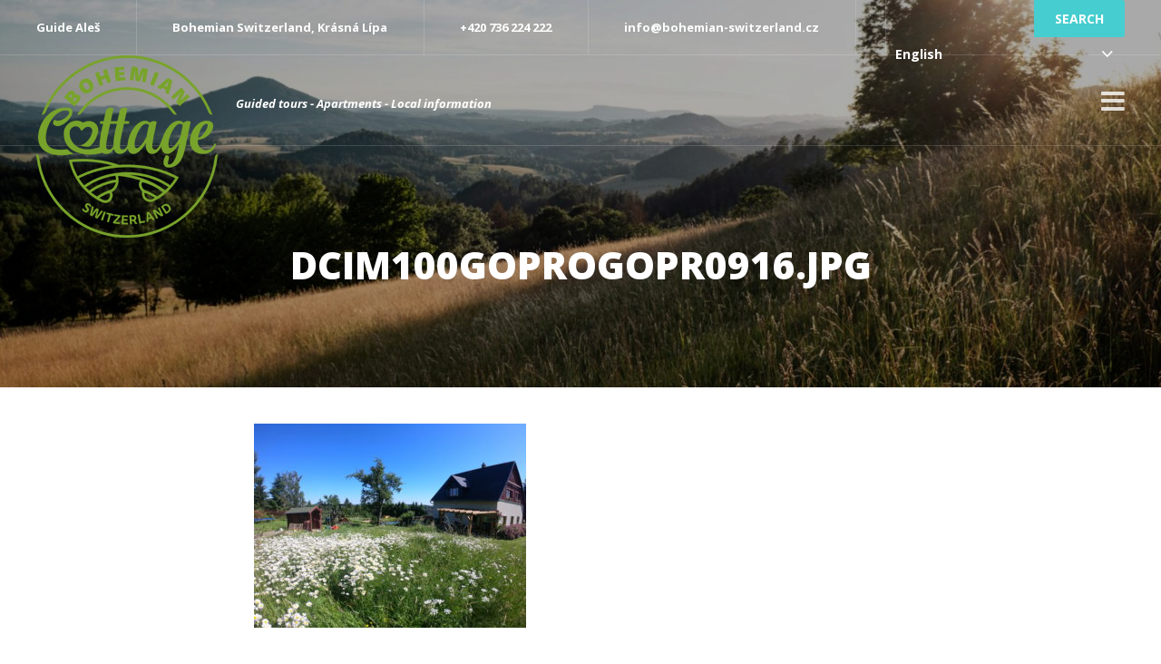

--- FILE ---
content_type: text/html; charset=UTF-8
request_url: https://bohemian-switzerland.cz/apartment-kamenna-horka/dcim100goprogopr0916-jpg/
body_size: 20401
content:
<!DOCTYPE html>
<html lang="en-US">
<head>
	<meta charset="UTF-8">
	<meta name="viewport" content="width=device-width, initial-scale=1, maximum-scale=20, user-scalable=1">
	<link rel="pingback" href="https://bohemian-switzerland.cz/xmlrpc.php">
  <link rel="stylesheet" href="https://maxcdn.bootstrapcdn.com/bootstrap/4.0.0/css/bootstrap.min.css" integrity="sha384-Gn5384xqQ1aoWXA+058RXPxPg6fy4IWvTNh0E263XmFcJlSAwiGgFAW/dAiS6JXm" crossorigin="anonymous">
<script src="https://maxcdn.bootstrapcdn.com/bootstrap/4.0.0/js/bootstrap.min.js" integrity="sha384-JZR6Spejh4U02d8jOt6vLEHfe/JQGiRRSQQxSfFWpi1MquVdAyjUar5+76PVCmYl" crossorigin="anonymous"></script>
	<meta name='robots' content='index, follow, max-image-preview:large, max-snippet:-1, max-video-preview:-1' />

	<!-- This site is optimized with the Yoast SEO plugin v21.1 - https://yoast.com/wordpress/plugins/seo/ -->
	<title>DCIM100GOPROGOPR0916.JPG - Bohemian Switzerland - guide, tour, accommodation</title>
	<link rel="canonical" href="https://bohemian-switzerland.cz/apartment-kamenna-horka/dcim100goprogopr0916-jpg/" />
	<meta property="og:locale" content="en_US" />
	<meta property="og:type" content="article" />
	<meta property="og:title" content="DCIM100GOPROGOPR0916.JPG - Bohemian Switzerland - guide, tour, accommodation" />
	<meta property="og:description" content="Garden" />
	<meta property="og:url" content="https://bohemian-switzerland.cz/apartment-kamenna-horka/dcim100goprogopr0916-jpg/" />
	<meta property="og:site_name" content="Bohemian Switzerland - guide, tour, accommodation" />
	<meta property="article:modified_time" content="2023-01-16T15:59:38+00:00" />
	<meta property="og:image" content="https://bohemian-switzerland.cz/apartment-kamenna-horka/dcim100goprogopr0916-jpg" />
	<meta property="og:image:width" content="2560" />
	<meta property="og:image:height" content="1920" />
	<meta property="og:image:type" content="image/jpeg" />
	<meta name="twitter:card" content="summary_large_image" />
	<script type="application/ld+json" class="yoast-schema-graph">{"@context":"https://schema.org","@graph":[{"@type":"WebPage","@id":"https://bohemian-switzerland.cz/apartment-kamenna-horka/dcim100goprogopr0916-jpg/","url":"https://bohemian-switzerland.cz/apartment-kamenna-horka/dcim100goprogopr0916-jpg/","name":"DCIM100GOPROGOPR0916.JPG - Bohemian Switzerland - guide, tour, accommodation","isPartOf":{"@id":"https://bohemian-switzerland.cz/#website"},"primaryImageOfPage":{"@id":"https://bohemian-switzerland.cz/apartment-kamenna-horka/dcim100goprogopr0916-jpg/#primaryimage"},"image":{"@id":"https://bohemian-switzerland.cz/apartment-kamenna-horka/dcim100goprogopr0916-jpg/#primaryimage"},"thumbnailUrl":"https://bohemian-switzerland.cz/wp-content/uploads/2023/01/GOPR0916-scaled.jpg","datePublished":"2023-01-16T15:58:46+00:00","dateModified":"2023-01-16T15:59:38+00:00","breadcrumb":{"@id":"https://bohemian-switzerland.cz/apartment-kamenna-horka/dcim100goprogopr0916-jpg/#breadcrumb"},"inLanguage":"en-US","potentialAction":[{"@type":"ReadAction","target":["https://bohemian-switzerland.cz/apartment-kamenna-horka/dcim100goprogopr0916-jpg/"]}]},{"@type":"ImageObject","inLanguage":"en-US","@id":"https://bohemian-switzerland.cz/apartment-kamenna-horka/dcim100goprogopr0916-jpg/#primaryimage","url":"https://bohemian-switzerland.cz/wp-content/uploads/2023/01/GOPR0916-scaled.jpg","contentUrl":"https://bohemian-switzerland.cz/wp-content/uploads/2023/01/GOPR0916-scaled.jpg","width":2560,"height":1920,"caption":"Garden"},{"@type":"BreadcrumbList","@id":"https://bohemian-switzerland.cz/apartment-kamenna-horka/dcim100goprogopr0916-jpg/#breadcrumb","itemListElement":[{"@type":"ListItem","position":1,"name":"Domů","item":"https://bohemian-switzerland.cz/"},{"@type":"ListItem","position":2,"name":"Apartment Kamenna Horka","item":"https://bohemian-switzerland.cz/apartment-kamenna-horka/"},{"@type":"ListItem","position":3,"name":"DCIM100GOPROGOPR0916.JPG"}]},{"@type":"WebSite","@id":"https://bohemian-switzerland.cz/#website","url":"https://bohemian-switzerland.cz/","name":"Bohemian Switzerland - guide, tour, accommodation","description":"Guided tours - Apartments - Local information","potentialAction":[{"@type":"SearchAction","target":{"@type":"EntryPoint","urlTemplate":"https://bohemian-switzerland.cz/?s={search_term_string}"},"query-input":"required name=search_term_string"}],"inLanguage":"en-US"}]}</script>
	<!-- / Yoast SEO plugin. -->


<link rel='dns-prefetch' href='//ajax.googleapis.com' />
<link rel='dns-prefetch' href='//fonts.googleapis.com' />
<link rel="alternate" type="application/rss+xml" title="Bohemian Switzerland - guide, tour, accommodation &raquo; Feed" href="https://bohemian-switzerland.cz/feed/" />
		<!-- This site uses the Google Analytics by MonsterInsights plugin v9.11.1 - Using Analytics tracking - https://www.monsterinsights.com/ -->
							<script src="//www.googletagmanager.com/gtag/js?id=G-5WSVVR5TS5"  data-cfasync="false" data-wpfc-render="false" type="text/javascript" async></script>
			<script data-cfasync="false" data-wpfc-render="false" type="text/javascript">
				var mi_version = '9.11.1';
				var mi_track_user = true;
				var mi_no_track_reason = '';
								var MonsterInsightsDefaultLocations = {"page_location":"https:\/\/bohemian-switzerland.cz\/apartment-kamenna-horka\/dcim100goprogopr0916-jpg\/"};
								if ( typeof MonsterInsightsPrivacyGuardFilter === 'function' ) {
					var MonsterInsightsLocations = (typeof MonsterInsightsExcludeQuery === 'object') ? MonsterInsightsPrivacyGuardFilter( MonsterInsightsExcludeQuery ) : MonsterInsightsPrivacyGuardFilter( MonsterInsightsDefaultLocations );
				} else {
					var MonsterInsightsLocations = (typeof MonsterInsightsExcludeQuery === 'object') ? MonsterInsightsExcludeQuery : MonsterInsightsDefaultLocations;
				}

								var disableStrs = [
										'ga-disable-G-5WSVVR5TS5',
									];

				/* Function to detect opted out users */
				function __gtagTrackerIsOptedOut() {
					for (var index = 0; index < disableStrs.length; index++) {
						if (document.cookie.indexOf(disableStrs[index] + '=true') > -1) {
							return true;
						}
					}

					return false;
				}

				/* Disable tracking if the opt-out cookie exists. */
				if (__gtagTrackerIsOptedOut()) {
					for (var index = 0; index < disableStrs.length; index++) {
						window[disableStrs[index]] = true;
					}
				}

				/* Opt-out function */
				function __gtagTrackerOptout() {
					for (var index = 0; index < disableStrs.length; index++) {
						document.cookie = disableStrs[index] + '=true; expires=Thu, 31 Dec 2099 23:59:59 UTC; path=/';
						window[disableStrs[index]] = true;
					}
				}

				if ('undefined' === typeof gaOptout) {
					function gaOptout() {
						__gtagTrackerOptout();
					}
				}
								window.dataLayer = window.dataLayer || [];

				window.MonsterInsightsDualTracker = {
					helpers: {},
					trackers: {},
				};
				if (mi_track_user) {
					function __gtagDataLayer() {
						dataLayer.push(arguments);
					}

					function __gtagTracker(type, name, parameters) {
						if (!parameters) {
							parameters = {};
						}

						if (parameters.send_to) {
							__gtagDataLayer.apply(null, arguments);
							return;
						}

						if (type === 'event') {
														parameters.send_to = monsterinsights_frontend.v4_id;
							var hookName = name;
							if (typeof parameters['event_category'] !== 'undefined') {
								hookName = parameters['event_category'] + ':' + name;
							}

							if (typeof MonsterInsightsDualTracker.trackers[hookName] !== 'undefined') {
								MonsterInsightsDualTracker.trackers[hookName](parameters);
							} else {
								__gtagDataLayer('event', name, parameters);
							}
							
						} else {
							__gtagDataLayer.apply(null, arguments);
						}
					}

					__gtagTracker('js', new Date());
					__gtagTracker('set', {
						'developer_id.dZGIzZG': true,
											});
					if ( MonsterInsightsLocations.page_location ) {
						__gtagTracker('set', MonsterInsightsLocations);
					}
										__gtagTracker('config', 'G-5WSVVR5TS5', {"forceSSL":"true"} );
										window.gtag = __gtagTracker;										(function () {
						/* https://developers.google.com/analytics/devguides/collection/analyticsjs/ */
						/* ga and __gaTracker compatibility shim. */
						var noopfn = function () {
							return null;
						};
						var newtracker = function () {
							return new Tracker();
						};
						var Tracker = function () {
							return null;
						};
						var p = Tracker.prototype;
						p.get = noopfn;
						p.set = noopfn;
						p.send = function () {
							var args = Array.prototype.slice.call(arguments);
							args.unshift('send');
							__gaTracker.apply(null, args);
						};
						var __gaTracker = function () {
							var len = arguments.length;
							if (len === 0) {
								return;
							}
							var f = arguments[len - 1];
							if (typeof f !== 'object' || f === null || typeof f.hitCallback !== 'function') {
								if ('send' === arguments[0]) {
									var hitConverted, hitObject = false, action;
									if ('event' === arguments[1]) {
										if ('undefined' !== typeof arguments[3]) {
											hitObject = {
												'eventAction': arguments[3],
												'eventCategory': arguments[2],
												'eventLabel': arguments[4],
												'value': arguments[5] ? arguments[5] : 1,
											}
										}
									}
									if ('pageview' === arguments[1]) {
										if ('undefined' !== typeof arguments[2]) {
											hitObject = {
												'eventAction': 'page_view',
												'page_path': arguments[2],
											}
										}
									}
									if (typeof arguments[2] === 'object') {
										hitObject = arguments[2];
									}
									if (typeof arguments[5] === 'object') {
										Object.assign(hitObject, arguments[5]);
									}
									if ('undefined' !== typeof arguments[1].hitType) {
										hitObject = arguments[1];
										if ('pageview' === hitObject.hitType) {
											hitObject.eventAction = 'page_view';
										}
									}
									if (hitObject) {
										action = 'timing' === arguments[1].hitType ? 'timing_complete' : hitObject.eventAction;
										hitConverted = mapArgs(hitObject);
										__gtagTracker('event', action, hitConverted);
									}
								}
								return;
							}

							function mapArgs(args) {
								var arg, hit = {};
								var gaMap = {
									'eventCategory': 'event_category',
									'eventAction': 'event_action',
									'eventLabel': 'event_label',
									'eventValue': 'event_value',
									'nonInteraction': 'non_interaction',
									'timingCategory': 'event_category',
									'timingVar': 'name',
									'timingValue': 'value',
									'timingLabel': 'event_label',
									'page': 'page_path',
									'location': 'page_location',
									'title': 'page_title',
									'referrer' : 'page_referrer',
								};
								for (arg in args) {
																		if (!(!args.hasOwnProperty(arg) || !gaMap.hasOwnProperty(arg))) {
										hit[gaMap[arg]] = args[arg];
									} else {
										hit[arg] = args[arg];
									}
								}
								return hit;
							}

							try {
								f.hitCallback();
							} catch (ex) {
							}
						};
						__gaTracker.create = newtracker;
						__gaTracker.getByName = newtracker;
						__gaTracker.getAll = function () {
							return [];
						};
						__gaTracker.remove = noopfn;
						__gaTracker.loaded = true;
						window['__gaTracker'] = __gaTracker;
					})();
									} else {
										console.log("");
					(function () {
						function __gtagTracker() {
							return null;
						}

						window['__gtagTracker'] = __gtagTracker;
						window['gtag'] = __gtagTracker;
					})();
									}
			</script>
							<!-- / Google Analytics by MonsterInsights -->
		<script type="text/javascript">
window._wpemojiSettings = {"baseUrl":"https:\/\/s.w.org\/images\/core\/emoji\/14.0.0\/72x72\/","ext":".png","svgUrl":"https:\/\/s.w.org\/images\/core\/emoji\/14.0.0\/svg\/","svgExt":".svg","source":{"concatemoji":"https:\/\/bohemian-switzerland.cz\/wp-includes\/js\/wp-emoji-release.min.js?ver=6.1.9"}};
/*! This file is auto-generated */
!function(e,a,t){var n,r,o,i=a.createElement("canvas"),p=i.getContext&&i.getContext("2d");function s(e,t){var a=String.fromCharCode,e=(p.clearRect(0,0,i.width,i.height),p.fillText(a.apply(this,e),0,0),i.toDataURL());return p.clearRect(0,0,i.width,i.height),p.fillText(a.apply(this,t),0,0),e===i.toDataURL()}function c(e){var t=a.createElement("script");t.src=e,t.defer=t.type="text/javascript",a.getElementsByTagName("head")[0].appendChild(t)}for(o=Array("flag","emoji"),t.supports={everything:!0,everythingExceptFlag:!0},r=0;r<o.length;r++)t.supports[o[r]]=function(e){if(p&&p.fillText)switch(p.textBaseline="top",p.font="600 32px Arial",e){case"flag":return s([127987,65039,8205,9895,65039],[127987,65039,8203,9895,65039])?!1:!s([55356,56826,55356,56819],[55356,56826,8203,55356,56819])&&!s([55356,57332,56128,56423,56128,56418,56128,56421,56128,56430,56128,56423,56128,56447],[55356,57332,8203,56128,56423,8203,56128,56418,8203,56128,56421,8203,56128,56430,8203,56128,56423,8203,56128,56447]);case"emoji":return!s([129777,127995,8205,129778,127999],[129777,127995,8203,129778,127999])}return!1}(o[r]),t.supports.everything=t.supports.everything&&t.supports[o[r]],"flag"!==o[r]&&(t.supports.everythingExceptFlag=t.supports.everythingExceptFlag&&t.supports[o[r]]);t.supports.everythingExceptFlag=t.supports.everythingExceptFlag&&!t.supports.flag,t.DOMReady=!1,t.readyCallback=function(){t.DOMReady=!0},t.supports.everything||(n=function(){t.readyCallback()},a.addEventListener?(a.addEventListener("DOMContentLoaded",n,!1),e.addEventListener("load",n,!1)):(e.attachEvent("onload",n),a.attachEvent("onreadystatechange",function(){"complete"===a.readyState&&t.readyCallback()})),(e=t.source||{}).concatemoji?c(e.concatemoji):e.wpemoji&&e.twemoji&&(c(e.twemoji),c(e.wpemoji)))}(window,document,window._wpemojiSettings);
</script>
<style type="text/css">
img.wp-smiley,
img.emoji {
	display: inline !important;
	border: none !important;
	box-shadow: none !important;
	height: 1em !important;
	width: 1em !important;
	margin: 0 0.07em !important;
	vertical-align: -0.1em !important;
	background: none !important;
	padding: 0 !important;
}
</style>
	<link rel='stylesheet' id='sdm-styles-css' href='https://bohemian-switzerland.cz/wp-content/plugins/simple-download-monitor/css/sdm_wp_styles.css?ver=6.1.9' type='text/css' media='all' />
<link rel='stylesheet' id='pt-cv-public-style-css' href='https://bohemian-switzerland.cz/wp-content/plugins/content-views-query-and-display-post-page/public/assets/css/cv.css?ver=4.2.1' type='text/css' media='all' />
<link rel='stylesheet' id='wp-block-library-css' href='https://bohemian-switzerland.cz/wp-includes/css/dist/block-library/style.min.css?ver=6.1.9' type='text/css' media='all' />
<link rel='stylesheet' id='classic-theme-styles-css' href='https://bohemian-switzerland.cz/wp-includes/css/classic-themes.min.css?ver=1' type='text/css' media='all' />
<style id='global-styles-inline-css' type='text/css'>
body{--wp--preset--color--black: #000000;--wp--preset--color--cyan-bluish-gray: #abb8c3;--wp--preset--color--white: #ffffff;--wp--preset--color--pale-pink: #f78da7;--wp--preset--color--vivid-red: #cf2e2e;--wp--preset--color--luminous-vivid-orange: #ff6900;--wp--preset--color--luminous-vivid-amber: #fcb900;--wp--preset--color--light-green-cyan: #7bdcb5;--wp--preset--color--vivid-green-cyan: #00d084;--wp--preset--color--pale-cyan-blue: #8ed1fc;--wp--preset--color--vivid-cyan-blue: #0693e3;--wp--preset--color--vivid-purple: #9b51e0;--wp--preset--gradient--vivid-cyan-blue-to-vivid-purple: linear-gradient(135deg,rgba(6,147,227,1) 0%,rgb(155,81,224) 100%);--wp--preset--gradient--light-green-cyan-to-vivid-green-cyan: linear-gradient(135deg,rgb(122,220,180) 0%,rgb(0,208,130) 100%);--wp--preset--gradient--luminous-vivid-amber-to-luminous-vivid-orange: linear-gradient(135deg,rgba(252,185,0,1) 0%,rgba(255,105,0,1) 100%);--wp--preset--gradient--luminous-vivid-orange-to-vivid-red: linear-gradient(135deg,rgba(255,105,0,1) 0%,rgb(207,46,46) 100%);--wp--preset--gradient--very-light-gray-to-cyan-bluish-gray: linear-gradient(135deg,rgb(238,238,238) 0%,rgb(169,184,195) 100%);--wp--preset--gradient--cool-to-warm-spectrum: linear-gradient(135deg,rgb(74,234,220) 0%,rgb(151,120,209) 20%,rgb(207,42,186) 40%,rgb(238,44,130) 60%,rgb(251,105,98) 80%,rgb(254,248,76) 100%);--wp--preset--gradient--blush-light-purple: linear-gradient(135deg,rgb(255,206,236) 0%,rgb(152,150,240) 100%);--wp--preset--gradient--blush-bordeaux: linear-gradient(135deg,rgb(254,205,165) 0%,rgb(254,45,45) 50%,rgb(107,0,62) 100%);--wp--preset--gradient--luminous-dusk: linear-gradient(135deg,rgb(255,203,112) 0%,rgb(199,81,192) 50%,rgb(65,88,208) 100%);--wp--preset--gradient--pale-ocean: linear-gradient(135deg,rgb(255,245,203) 0%,rgb(182,227,212) 50%,rgb(51,167,181) 100%);--wp--preset--gradient--electric-grass: linear-gradient(135deg,rgb(202,248,128) 0%,rgb(113,206,126) 100%);--wp--preset--gradient--midnight: linear-gradient(135deg,rgb(2,3,129) 0%,rgb(40,116,252) 100%);--wp--preset--duotone--dark-grayscale: url('#wp-duotone-dark-grayscale');--wp--preset--duotone--grayscale: url('#wp-duotone-grayscale');--wp--preset--duotone--purple-yellow: url('#wp-duotone-purple-yellow');--wp--preset--duotone--blue-red: url('#wp-duotone-blue-red');--wp--preset--duotone--midnight: url('#wp-duotone-midnight');--wp--preset--duotone--magenta-yellow: url('#wp-duotone-magenta-yellow');--wp--preset--duotone--purple-green: url('#wp-duotone-purple-green');--wp--preset--duotone--blue-orange: url('#wp-duotone-blue-orange');--wp--preset--font-size--small: 13px;--wp--preset--font-size--medium: 20px;--wp--preset--font-size--large: 36px;--wp--preset--font-size--x-large: 42px;--wp--preset--spacing--20: 0.44rem;--wp--preset--spacing--30: 0.67rem;--wp--preset--spacing--40: 1rem;--wp--preset--spacing--50: 1.5rem;--wp--preset--spacing--60: 2.25rem;--wp--preset--spacing--70: 3.38rem;--wp--preset--spacing--80: 5.06rem;}:where(.is-layout-flex){gap: 0.5em;}body .is-layout-flow > .alignleft{float: left;margin-inline-start: 0;margin-inline-end: 2em;}body .is-layout-flow > .alignright{float: right;margin-inline-start: 2em;margin-inline-end: 0;}body .is-layout-flow > .aligncenter{margin-left: auto !important;margin-right: auto !important;}body .is-layout-constrained > .alignleft{float: left;margin-inline-start: 0;margin-inline-end: 2em;}body .is-layout-constrained > .alignright{float: right;margin-inline-start: 2em;margin-inline-end: 0;}body .is-layout-constrained > .aligncenter{margin-left: auto !important;margin-right: auto !important;}body .is-layout-constrained > :where(:not(.alignleft):not(.alignright):not(.alignfull)){max-width: var(--wp--style--global--content-size);margin-left: auto !important;margin-right: auto !important;}body .is-layout-constrained > .alignwide{max-width: var(--wp--style--global--wide-size);}body .is-layout-flex{display: flex;}body .is-layout-flex{flex-wrap: wrap;align-items: center;}body .is-layout-flex > *{margin: 0;}:where(.wp-block-columns.is-layout-flex){gap: 2em;}.has-black-color{color: var(--wp--preset--color--black) !important;}.has-cyan-bluish-gray-color{color: var(--wp--preset--color--cyan-bluish-gray) !important;}.has-white-color{color: var(--wp--preset--color--white) !important;}.has-pale-pink-color{color: var(--wp--preset--color--pale-pink) !important;}.has-vivid-red-color{color: var(--wp--preset--color--vivid-red) !important;}.has-luminous-vivid-orange-color{color: var(--wp--preset--color--luminous-vivid-orange) !important;}.has-luminous-vivid-amber-color{color: var(--wp--preset--color--luminous-vivid-amber) !important;}.has-light-green-cyan-color{color: var(--wp--preset--color--light-green-cyan) !important;}.has-vivid-green-cyan-color{color: var(--wp--preset--color--vivid-green-cyan) !important;}.has-pale-cyan-blue-color{color: var(--wp--preset--color--pale-cyan-blue) !important;}.has-vivid-cyan-blue-color{color: var(--wp--preset--color--vivid-cyan-blue) !important;}.has-vivid-purple-color{color: var(--wp--preset--color--vivid-purple) !important;}.has-black-background-color{background-color: var(--wp--preset--color--black) !important;}.has-cyan-bluish-gray-background-color{background-color: var(--wp--preset--color--cyan-bluish-gray) !important;}.has-white-background-color{background-color: var(--wp--preset--color--white) !important;}.has-pale-pink-background-color{background-color: var(--wp--preset--color--pale-pink) !important;}.has-vivid-red-background-color{background-color: var(--wp--preset--color--vivid-red) !important;}.has-luminous-vivid-orange-background-color{background-color: var(--wp--preset--color--luminous-vivid-orange) !important;}.has-luminous-vivid-amber-background-color{background-color: var(--wp--preset--color--luminous-vivid-amber) !important;}.has-light-green-cyan-background-color{background-color: var(--wp--preset--color--light-green-cyan) !important;}.has-vivid-green-cyan-background-color{background-color: var(--wp--preset--color--vivid-green-cyan) !important;}.has-pale-cyan-blue-background-color{background-color: var(--wp--preset--color--pale-cyan-blue) !important;}.has-vivid-cyan-blue-background-color{background-color: var(--wp--preset--color--vivid-cyan-blue) !important;}.has-vivid-purple-background-color{background-color: var(--wp--preset--color--vivid-purple) !important;}.has-black-border-color{border-color: var(--wp--preset--color--black) !important;}.has-cyan-bluish-gray-border-color{border-color: var(--wp--preset--color--cyan-bluish-gray) !important;}.has-white-border-color{border-color: var(--wp--preset--color--white) !important;}.has-pale-pink-border-color{border-color: var(--wp--preset--color--pale-pink) !important;}.has-vivid-red-border-color{border-color: var(--wp--preset--color--vivid-red) !important;}.has-luminous-vivid-orange-border-color{border-color: var(--wp--preset--color--luminous-vivid-orange) !important;}.has-luminous-vivid-amber-border-color{border-color: var(--wp--preset--color--luminous-vivid-amber) !important;}.has-light-green-cyan-border-color{border-color: var(--wp--preset--color--light-green-cyan) !important;}.has-vivid-green-cyan-border-color{border-color: var(--wp--preset--color--vivid-green-cyan) !important;}.has-pale-cyan-blue-border-color{border-color: var(--wp--preset--color--pale-cyan-blue) !important;}.has-vivid-cyan-blue-border-color{border-color: var(--wp--preset--color--vivid-cyan-blue) !important;}.has-vivid-purple-border-color{border-color: var(--wp--preset--color--vivid-purple) !important;}.has-vivid-cyan-blue-to-vivid-purple-gradient-background{background: var(--wp--preset--gradient--vivid-cyan-blue-to-vivid-purple) !important;}.has-light-green-cyan-to-vivid-green-cyan-gradient-background{background: var(--wp--preset--gradient--light-green-cyan-to-vivid-green-cyan) !important;}.has-luminous-vivid-amber-to-luminous-vivid-orange-gradient-background{background: var(--wp--preset--gradient--luminous-vivid-amber-to-luminous-vivid-orange) !important;}.has-luminous-vivid-orange-to-vivid-red-gradient-background{background: var(--wp--preset--gradient--luminous-vivid-orange-to-vivid-red) !important;}.has-very-light-gray-to-cyan-bluish-gray-gradient-background{background: var(--wp--preset--gradient--very-light-gray-to-cyan-bluish-gray) !important;}.has-cool-to-warm-spectrum-gradient-background{background: var(--wp--preset--gradient--cool-to-warm-spectrum) !important;}.has-blush-light-purple-gradient-background{background: var(--wp--preset--gradient--blush-light-purple) !important;}.has-blush-bordeaux-gradient-background{background: var(--wp--preset--gradient--blush-bordeaux) !important;}.has-luminous-dusk-gradient-background{background: var(--wp--preset--gradient--luminous-dusk) !important;}.has-pale-ocean-gradient-background{background: var(--wp--preset--gradient--pale-ocean) !important;}.has-electric-grass-gradient-background{background: var(--wp--preset--gradient--electric-grass) !important;}.has-midnight-gradient-background{background: var(--wp--preset--gradient--midnight) !important;}.has-small-font-size{font-size: var(--wp--preset--font-size--small) !important;}.has-medium-font-size{font-size: var(--wp--preset--font-size--medium) !important;}.has-large-font-size{font-size: var(--wp--preset--font-size--large) !important;}.has-x-large-font-size{font-size: var(--wp--preset--font-size--x-large) !important;}
.wp-block-navigation a:where(:not(.wp-element-button)){color: inherit;}
:where(.wp-block-columns.is-layout-flex){gap: 2em;}
.wp-block-pullquote{font-size: 1.5em;line-height: 1.6;}
</style>
<link rel='stylesheet' id='contact-form-7-css' href='https://bohemian-switzerland.cz/wp-content/plugins/contact-form-7/includes/css/styles.css?ver=5.7.7' type='text/css' media='all' />
<link rel='stylesheet' id='jquery-ui-theme-css' href='https://ajax.googleapis.com/ajax/libs/jqueryui/1.11.4/themes/smoothness/jquery-ui.min.css?ver=1.11.4' type='text/css' media='all' />
<link rel='stylesheet' id='jquery-ui-timepicker-css' href='https://bohemian-switzerland.cz/wp-content/plugins/contact-form-7-datepicker/js/jquery-ui-timepicker/jquery-ui-timepicker-addon.min.css?ver=6.1.9' type='text/css' media='all' />
<link rel='stylesheet' id='ipc-eme-styles-css' href='https://bohemian-switzerland.cz/wp-content/plugins/ipc-eme-shortcode/css/style.css?ver=6.1.9' type='text/css' media='all' />
<link rel='stylesheet' id='rgg-simplelightbox-css' href='https://bohemian-switzerland.cz/wp-content/plugins/responsive-gallery-grid/lib/simplelightbox/simplelightbox.min.css?ver=2.3.18' type='text/css' media='all' />
<link rel='stylesheet' id='slickstyle-css' href='https://bohemian-switzerland.cz/wp-content/plugins/responsive-gallery-grid/lib/slick/slick.1.9.0.min.css?ver=2.3.18' type='text/css' media='all' />
<link rel='stylesheet' id='slick-theme-css' href='https://bohemian-switzerland.cz/wp-content/plugins/responsive-gallery-grid/lib/slick/slick-theme.css?ver=2.3.18' type='text/css' media='all' />
<link rel='stylesheet' id='rgg-style-css' href='https://bohemian-switzerland.cz/wp-content/plugins/responsive-gallery-grid/css/style.css?ver=2.3.18' type='text/css' media='all' />
<link rel='stylesheet' id='SFSImainCss-css' href='https://bohemian-switzerland.cz/wp-content/plugins/ultimate-social-media-icons/css/sfsi-style.css?ver=2.9.6' type='text/css' media='all' />
<link rel='stylesheet' id='widgetopts-styles-css' href='https://bohemian-switzerland.cz/wp-content/plugins/widget-options/assets/css/widget-options.css?ver=4.1.3' type='text/css' media='all' />
<link rel='stylesheet' id='adomus-style-font-css' href='https://fonts.googleapis.com/css?family=Open+Sans%3A400%2C700%2C800%2C400italic%2C700italic&#038;subset=latin%2Clatin-ext&#038;ver=1.5.1' type='text/css' media='all' />
<link rel='stylesheet' id='adomus-style-css' href='https://bohemian-switzerland.cz/wp-content/themes/adomus/style.css?ver=1.5.1' type='text/css' media='all' />
<link rel='stylesheet' id='adomus-style-font-awesome-css' href='https://bohemian-switzerland.cz/wp-content/themes/adomus/styles/font-awesome.min.css?ver=1.5.1' type='text/css' media='all' />
<link rel='stylesheet' id='adomus-grid-css' href='https://bohemian-switzerland.cz/wp-content/themes/adomus/styles/grid.css?ver=1.5.1' type='text/css' media='all' />
<link rel='stylesheet' id='adomus-media-queries-css' href='https://bohemian-switzerland.cz/wp-content/themes/adomus/styles/media-queries.css?ver=1.5.1' type='text/css' media='all' />
<link rel='stylesheet' id='adomus-datepicker-css' href='https://bohemian-switzerland.cz/wp-content/themes/adomus/styles/datepicker.css?ver=1.5.1' type='text/css' media='all' />
<link rel='stylesheet' id='adomus-photoswipe-css' href='https://bohemian-switzerland.cz/wp-content/themes/adomus/styles/photoswipe/photoswipe.css?ver=1.5.1' type='text/css' media='all' />
<link rel='stylesheet' id='adomus-photoswipe-skin-css' href='https://bohemian-switzerland.cz/wp-content/themes/adomus/styles/photoswipe/default-skin/default-skin.css?ver=1.5.1' type='text/css' media='all' />
<link rel='stylesheet' id='adomus-slick-slider-style-css' href='https://bohemian-switzerland.cz/wp-content/themes/adomus/styles/slick.css?ver=1.5.1' type='text/css' media='all' />
<link rel='stylesheet' id='slb_core-css' href='https://bohemian-switzerland.cz/wp-content/plugins/simple-lightbox/client/css/app.css?ver=2.9.4' type='text/css' media='all' />
<script type='text/javascript' src='https://bohemian-switzerland.cz/wp-content/plugins/google-analytics-for-wordpress/assets/js/frontend-gtag.min.js?ver=9.11.1' id='monsterinsights-frontend-script-js'></script>
<script data-cfasync="false" data-wpfc-render="false" type="text/javascript" id='monsterinsights-frontend-script-js-extra'>/* <![CDATA[ */
var monsterinsights_frontend = {"js_events_tracking":"true","download_extensions":"doc,pdf,ppt,zip,xls,docx,pptx,xlsx","inbound_paths":"[]","home_url":"https:\/\/bohemian-switzerland.cz","hash_tracking":"false","v4_id":"G-5WSVVR5TS5"};/* ]]> */
</script>
<script type='text/javascript' src='https://bohemian-switzerland.cz/wp-includes/js/jquery/jquery.min.js?ver=3.6.1' id='jquery-core-js'></script>
<script type='text/javascript' src='https://bohemian-switzerland.cz/wp-includes/js/jquery/jquery-migrate.min.js?ver=3.3.2' id='jquery-migrate-js'></script>
<script type='text/javascript' id='sdm-scripts-js-extra'>
/* <![CDATA[ */
var sdm_ajax_script = {"ajaxurl":"https:\/\/bohemian-switzerland.cz\/wp-admin\/admin-ajax.php"};
/* ]]> */
</script>
<script type='text/javascript' src='https://bohemian-switzerland.cz/wp-content/plugins/simple-download-monitor/js/sdm_wp_scripts.js?ver=6.1.9' id='sdm-scripts-js'></script>
<link rel="https://api.w.org/" href="https://bohemian-switzerland.cz/wp-json/" /><link rel="alternate" type="application/json" href="https://bohemian-switzerland.cz/wp-json/wp/v2/media/5863" /><link rel="EditURI" type="application/rsd+xml" title="RSD" href="https://bohemian-switzerland.cz/xmlrpc.php?rsd" />
<link rel="wlwmanifest" type="application/wlwmanifest+xml" href="https://bohemian-switzerland.cz/wp-includes/wlwmanifest.xml" />
<meta name="generator" content="WordPress 6.1.9" />
<link rel='shortlink' href='https://bohemian-switzerland.cz/?p=5863' />
<link rel="alternate" type="application/json+oembed" href="https://bohemian-switzerland.cz/wp-json/oembed/1.0/embed?url=https%3A%2F%2Fbohemian-switzerland.cz%2Fapartment-kamenna-horka%2Fdcim100goprogopr0916-jpg%2F" />
<link rel="alternate" type="text/xml+oembed" href="https://bohemian-switzerland.cz/wp-json/oembed/1.0/embed?url=https%3A%2F%2Fbohemian-switzerland.cz%2Fapartment-kamenna-horka%2Fdcim100goprogopr0916-jpg%2F&#038;format=xml" />
<script type="text/javascript">
	jQuery(document).ready(function(){
		jQuery('img[usemap]').rwdImageMaps();
	});
</script>
<style type="text/css">
	img[usemap] { max-width: 100%; height: auto; }
</style>
<link rel="alternate" hreflang="cs" href="/cs/apartment-kamenna-horka/dcim100goprogopr0916-jpg/"/><link rel="alternate" hreflang="de" href="/de/Wohnung-Stein-hei&szlig;/dcim100goprogopr0916-jpg/"/><link rel="alternate" hreflang="pl" href="/pl/mieszkanie-na-gorąco/dcim100goprogopr0916-jpg/"/><link rel="alternate" hreflang="ru" href="/ru/квартира-камень-горячий/dcim100goprogopr0916-jpg/"/><link rel="alternate" hreflang="ko" href="/ko/아파트-스톤-핫/dcim100goprogopr0916-jpg/"/><meta name="follow.[base64]" content="Fq7UqK7ymm7efkb5b5ww"/>
<style type="text/css">
.hero {
    padding-bottom: 33.33%;
}
</style>
       
    	
	<style type="text/css">
	
		
	.button, input[type="submit"], input[type="button"], .owner-slide-overlay, .gallery-item.gallery-link-all {
		background: #46cdcf;
	}
	
	.hero-slider .slick-arrow, .owner-slider-to-left, .owner-slider-to-right, .video-section-play, .gallery-enlarge {
		background: rgba(70,205,207,0.7);
	}
	
	a.page-numbers:hover, .testimonial-bullet:hover,
	input[type="text"]:focus, input[type="email"]:focus, textarea:focus,
	.dk-select-open-up .dk-selected, .dk-select-open-down .dk-selected {
		border-color: #46cdcf;
	}
	
	.testimonial-thumb:hover {
		box-shadow: inset 0px 0px 0px 3px rgba(70,205,207, 0.7);
	}
	
	a,
	a.page-numbers:hover,
	footer a:hover {
		color: #46cdcf;
	}
	
	footer a:hover {
		border-bottom: 1px solid #46cdcf;
	}
	
		
	.button:hover, 
	input[type="submit"]:focus, input[type="submit"]:hover, 
	input[type="button"]:focus, input[type="button"]:hover, 
	.owner-slide-overlay:hover, .gallery-item, .gallery-item.gallery-link-all:hover,
	.featured-pages-row-img-wrapper a, .accom, .news-row .news-thumb {
		background: #7098bd;
	}
	
	.hero-slider .slick-arrow:hover, .owner-slider-to-left:hover, .owner-slider-to-right:hover, .video-section-play:hover {
		background: rgba(112,152,189,0.7);
	}

	a:hover {
		color: #7098bd;
	}
	
	
		
	.hero-booking-form.hero-booking-form-is-below-hero, .hero-booking-form.hero-booking-form-always-below-hero {
		background: #407499;
	}
	
	.hero-booking-form {
		background: rgba(64,116,153,0.70);
	}
	
		
	.testimonial-bullet.testimonial-current {
		background: #407499;
	}
	
	.sticky,
	input[type="text"]:focus, input[type="email"]:focus, textarea:focus, 
	.dk-option:hover,
	div.hb-accom-selected, div.hb-resa-summary-content {
		background: rgba(64,116,153,0.2);
	}

	.map-marker-container, .map-marker-dot, .map-marker-container:before, 
	.bypostauthor .comment-wrapper, 
	blockquote,	.page-numbers.current, .testimonial-bullet.testimonial-current, table {
		border-color: #407499;
	}

	.testimonial-thumb.testimonial-current {
		box-shadow: inset 0px 0px 0px 3px rgba(64,116,153, 0.7);
	}
	
	ul li:before, .highlight, .hightlight, .owner-name, .page-numbers.current {
		color: #407499;
	}
	
	
	footer {
		background: #ffffff;
	}
	
		.main-menu ul li:first-child {
	    border-top: none;
	}
		.top-header,
	header {
		background: rgba(0,0,0,0.00);
	}
	
	.main-menu ul li {
		background: rgba(0,0,0,0.70);
	}
    
	.mobile-contact-details, .mobile-menu {
    	background: rgba(0,0,0,0.95);
	}
	
    .hero-overlay,
    .video-block-overlay {
        background: rgba(0,0,0,0.33);
    }
	
		.gallery-item {
		bottom: 0px;
		left: 0px;
		right: 0px;
		top: 0px;
	}
	
    
.widget-area-top-header-right {
z-index: 20000;
}

@media only screen and (max-device-width: 480px) {
.logo {
max-width: 30%;
    }        
	</style>
	
	<link rel="icon" href="https://bohemian-switzerland.cz/wp-content/uploads/2017/06/cropped-logo2-copy-1-32x32.png" sizes="32x32" />
<link rel="icon" href="https://bohemian-switzerland.cz/wp-content/uploads/2017/06/cropped-logo2-copy-1-192x192.png" sizes="192x192" />
<link rel="apple-touch-icon" href="https://bohemian-switzerland.cz/wp-content/uploads/2017/06/cropped-logo2-copy-1-180x180.png" />
<meta name="msapplication-TileImage" content="https://bohemian-switzerland.cz/wp-content/uploads/2017/06/cropped-logo2-copy-1-270x270.png" />
</head>

<body data-rsssl=1 class="attachment attachment-template-default single single-attachment postid-5863 attachmentid-5863 attachment-jpeg sfsi_actvite_theme_default">

	
<div class="hero header-no-bg">
	
        <div class="hero-media-wrapper" data-hero-ratio="3.002">
        
            <img 
            class="hero-img" 
            data-native-width="1600" 
            data-native-height="533" 
            src="https://bohemian-switzerland.cz/wp-content/uploads/2020/06/DSCF4984-02-scaled-1600x533.jpeg" 
            alt="" 
        />
    
        
        <div class="hero-overlay"></div>
        
        </div><!-- end .hero-media-wrapper -->
        
            
        <div class="top-header">
			
			            	            
                <div class="contact-detail">Guide Aleš</div>
           
                        
                <div class="contact-detail">Bohemian Switzerland, Krásná Lípa</div>
           
                        
                <div class="contact-detail"> +420 736 224 222</div>
           
                        
                <div class="contact-detail">info@bohemian-switzerland.cz</div>
           
                        	<div class="contact-details-trigger"><a href="#">View contact details <i class="fa fa-angle-down"></i></a></div>
			            
                            <div class="widget-area-top-header-right"><div id="search-3" class="widget widget_search"><h3>Search</h3><form role="search" method="get" id="searchform" class="searchform" action="https://bohemian-switzerland.cz/">
				<div>
					<label class="screen-reader-text" for="s">Search for:</label>
					<input type="text" value="" name="s" id="s" />
					<input type="submit" id="searchsubmit" value="Search" />
				</div>
			</form></div><div id="transposh-7" class="widget widget_transposh"><h3>Translation</h3><span class="no_translate"><select name="lang" onchange="document.location.href=this.options[this.selectedIndex].value;"><option value="/apartment-kamenna-horka/dcim100goprogopr0916-jpg/" selected="selected">English</option><option value="/cs/apartment-kamenna-horka/dcim100goprogopr0916-jpg/">Čeština</option><option value="/de/Wohnung-Stein-hei&szlig;/dcim100goprogopr0916-jpg/">Deutsch</option><option value="/pl/mieszkanie-na-gorąco/dcim100goprogopr0916-jpg/">Polski</option><option value="/ru/квартира-камень-горячий/dcim100goprogopr0916-jpg/">Русский</option><option value="/ko/아파트-스톤-핫/dcim100goprogopr0916-jpg/">한국어</option></select><br/></span><div id="tr_credit"></div></div></div>
                        
        </div>
        
        
    <header>

                
        <a href="https://bohemian-switzerland.cz/" class="logo">
            <img src="https://bohemian-switzerland.cz/wp-content/uploads/2018/06/Bohemian-Swiztzerand-green.png" alt="Bohemian Switzerland - guide, tour, accommodation">
        </a>
        
                
        <div class="site-tagline"><p>Guided tours - Apartments - Local information</p></div>
        
        <ul id="menu-hlavni-menu" class="main-menu"><li id="menu-item-5003" class="menu-item menu-item-type-custom menu-item-object-custom menu-item-5003"><a href="https://bohemian-switzerland.cz/tour-with-guide">Guide tours</a></li>
<li id="menu-item-5045" class="menu-item menu-item-type-custom menu-item-object-custom menu-item-5045"><a href="/accommodation">Accommodation</a></li>
<li id="menu-item-6037" class="menu-item menu-item-type-post_type menu-item-object-page menu-item-6037"><a href="https://bohemian-switzerland.cz/spa/">Wellness &#038; Spa</a></li>
<li id="menu-item-5363" class="menu-item menu-item-type-post_type menu-item-object-page menu-item-5363"><a href="https://bohemian-switzerland.cz/map/">Map</a></li>
<li id="menu-item-5047" class="menu-item menu-item-type-post_type menu-item-object-page menu-item-5047"><a href="https://bohemian-switzerland.cz/rental/">Rental</a></li>
<li id="menu-item-5589" class="menu-item menu-item-type-taxonomy menu-item-object-category menu-item-5589"><a href="https://bohemian-switzerland.cz/./blog/">Blog</a></li>
<li id="menu-item-2740" class="menu-item menu-item-type-post_type menu-item-object-page menu-item-2740"><a href="https://bohemian-switzerland.cz/contact/">About me</a></li>
</ul>
        <a class="mobile-menu-trigger" href="#"><i class="fa fa-reorder"></i></a>

    </header>
    
        
        <div class="hero-caption"><h1>DCIM100GOPROGOPR0916.JPG</h1></div>

        
    	
		
</div><!-- end .hero -->
	
	
<div class="main-wrapper">
	<div class="columns-wrapper">
	
		        
		<div class="column-two-thirds blog-no-sidebar">

				
			<div class="content-with-padding post-5863 attachment type-attachment status-inherit hentry">
				
                                
                <div class="the-content">
				    <p class="attachment"><a href="https://bohemian-switzerland.cz/wp-content/uploads/2023/01/GOPR0916-scaled.jpg" data-slb-active="1" data-slb-asset="1774457263" data-slb-internal="0" data-slb-group="5863"><img width="300" height="225" src="https://bohemian-switzerland.cz/wp-content/uploads/2023/01/GOPR0916-300x225.jpg" class="attachment-medium size-medium" alt="" decoding="async" loading="lazy" srcset="https://bohemian-switzerland.cz/wp-content/uploads/2023/01/GOPR0916-300x225.jpg 300w, https://bohemian-switzerland.cz/wp-content/uploads/2023/01/GOPR0916-1024x768.jpg 1024w, https://bohemian-switzerland.cz/wp-content/uploads/2023/01/GOPR0916-768x576.jpg 768w, https://bohemian-switzerland.cz/wp-content/uploads/2023/01/GOPR0916-1536x1152.jpg 1536w, https://bohemian-switzerland.cz/wp-content/uploads/2023/01/GOPR0916-2048x1536.jpg 2048w" sizes="(max-width: 300px) 100vw, 300px" /></a></p>
				</div>
                
                                
                <hr/>
                
                <div class="the-meta">
                    <p>
                        Published on: 16.1.2023&nbsp;&nbsp;-&nbsp;&nbsp;Filed under:                     </p>
                </div>
                
                                
                <hr/>
                
                
	<nav class="navigation post-navigation" aria-label="Posts">
		<h2 class="screen-reader-text">Post navigation</h2>
		<div class="nav-links"><div class="nav-previous"><a href="https://bohemian-switzerland.cz/apartment-kamenna-horka/" rel="prev"><i class="fa fa-long-arrow-left"></i>&nbsp;&nbsp;Previous post:&nbsp;&nbsp; Apartment Kamenna Horka</a></div></div>
	</nav>                
			</div>
			
					
		</div>
		
				
	</div><!-- end .columns-wrapper -->
	
			
	<footer class="footer-dark-text">
		
                
		<div class="main-footer footer-three-columns">
			<div class="columns-wrapper">
			
							
				<div class="footer-vertical-border footer-vertical-border-1"></div>
				<div class="column-one-third">
					<div class="content-with-padding">
                		<div id="text-8" class="widget footer-widget widget_text">			<div class="textwidget"><pre class="ti-widget" style="display: none"><template id="trustindex-google-widget-html"><div class="ti-widget ti-goog ti-review-text-mode-readmore ti-text-align-left" data-no-translation="true" data-layout-id="54" data-layout-category="sidebar" data-set-id="light-background" data-pid="" data-language="en" data-css-version="2" data-review-text-mode="readmore" data-reply-by-locale="Owner's reply" data-pager-autoplay-timeout="6" > <div class="ti-widget-container ti-col-1"> <div class="ti-header source-Google"> <div class="ti-rating-text"> <strong class="ti-rating"> EXCELLENT rating </strong> <br /> <span class="nowrap">Based on 12 reviews</span> </div> <div class="ti-logo-stars-flex"> <div class="ti-logo"> <trustindex-image class="ti-logo-fb" data-imgurl="https://cdn.trustindex.io/assets/platform/Google/logo.svg" alt="Google" ></trustindex-image> </div> <span class="ti-stars"><trustindex-image class="ti-star" data-imgurl="https://cdn.trustindex.io/assets/platform/Google/star/f.svg" alt="Google" width="17" height="17" loading="lazy" ></trustindex-image><trustindex-image class="ti-star" data-imgurl="https://cdn.trustindex.io/assets/platform/Google/star/f.svg" alt="Google" width="17" height="17" loading="lazy" ></trustindex-image><trustindex-image class="ti-star" data-imgurl="https://cdn.trustindex.io/assets/platform/Google/star/f.svg" alt="Google" width="17" height="17" loading="lazy" ></trustindex-image><trustindex-image class="ti-star" data-imgurl="https://cdn.trustindex.io/assets/platform/Google/star/f.svg" alt="Google" width="17" height="17" loading="lazy" ></trustindex-image><trustindex-image class="ti-star" data-imgurl="https://cdn.trustindex.io/assets/platform/Google/star/f.svg" alt="Google" width="17" height="17" loading="lazy" ></trustindex-image></span> </div> </div> <div class="ti-reviews-container"> <div class="ti-reviews-container-wrapper">  <div data-empty="0" class="ti-review-item source-Google ti-image-layout-thumbnail" data-id="cfcd208495d565ef66e7dff9f98764da" > <div class="ti-inner"> <span class="ti-stars"><trustindex-image class="ti-star" data-imgurl="https://cdn.trustindex.io/assets/platform/Google/star/f.svg" alt="Google" width="17" height="17" loading="lazy" ></trustindex-image><trustindex-image class="ti-star" data-imgurl="https://cdn.trustindex.io/assets/platform/Google/star/f.svg" alt="Google" width="17" height="17" loading="lazy" ></trustindex-image><trustindex-image class="ti-star" data-imgurl="https://cdn.trustindex.io/assets/platform/Google/star/f.svg" alt="Google" width="17" height="17" loading="lazy" ></trustindex-image><trustindex-image class="ti-star" data-imgurl="https://cdn.trustindex.io/assets/platform/Google/star/f.svg" alt="Google" width="17" height="17" loading="lazy" ></trustindex-image><trustindex-image class="ti-star" data-imgurl="https://cdn.trustindex.io/assets/platform/Google/star/f.svg" alt="Google" width="17" height="17" loading="lazy" ></trustindex-image><span class="ti-verified-review ti-verified-platform"><span class="ti-verified-tooltip">Trustindex verifies that the original source of the review is Google.</span></span></span> <div class="ti-review-text-container ti-review-content"><!-- R-CONTENT -->Super guide et magnifique randonnée ! Très beaux paysages.
Ales est très gentil, drôle et adapte la randonnée au niveau de chacun.<!-- R-CONTENT --></div> <span class="ti-read-more" data-container=".ti-review-content" data-collapse-text="Hide" data-open-text="Read more" ></span> <div class="ti-review-header"> <div class="ti-profile-img"> <trustindex-image data-imgurl="https://lh3.googleusercontent.com/a/ACg8ocKBGN6Z4_JrkB9cHJmyrVg6kgvxOAjOI6XMIxqihy8Yh8Xq1Ak=w40-h40-c-rp-mo-br100" data-imgurlset="https://lh3.googleusercontent.com/a/ACg8ocKBGN6Z4_JrkB9cHJmyrVg6kgvxOAjOI6XMIxqihy8Yh8Xq1Ak=w80-h80-c-rp-mo-br100 2x" alt="Ysa Burlet" loading="lazy" ></trustindex-image> </div> <div class="ti-profile-details"> <div class="ti-name"> Ysa Burlet </div> <div class="ti-date">2024-10-29</div> </div> </div> </div> </div>  <div data-empty="0" class="ti-review-item source-Google ti-image-layout-thumbnail" data-id="cfcd208495d565ef66e7dff9f98764da" > <div class="ti-inner"> <span class="ti-stars"><trustindex-image class="ti-star" data-imgurl="https://cdn.trustindex.io/assets/platform/Google/star/f.svg" alt="Google" width="17" height="17" loading="lazy" ></trustindex-image><trustindex-image class="ti-star" data-imgurl="https://cdn.trustindex.io/assets/platform/Google/star/f.svg" alt="Google" width="17" height="17" loading="lazy" ></trustindex-image><trustindex-image class="ti-star" data-imgurl="https://cdn.trustindex.io/assets/platform/Google/star/f.svg" alt="Google" width="17" height="17" loading="lazy" ></trustindex-image><trustindex-image class="ti-star" data-imgurl="https://cdn.trustindex.io/assets/platform/Google/star/f.svg" alt="Google" width="17" height="17" loading="lazy" ></trustindex-image><trustindex-image class="ti-star" data-imgurl="https://cdn.trustindex.io/assets/platform/Google/star/f.svg" alt="Google" width="17" height="17" loading="lazy" ></trustindex-image><span class="ti-verified-review ti-verified-platform"><span class="ti-verified-tooltip">Trustindex verifies that the original source of the review is Google.</span></span></span> <div class="ti-review-text-container ti-review-content"><!-- R-CONTENT -->We hired Ales as a guide for a hike to Schrammstein Rock. I asked him to take us somewhere special where we probably wouldn't hike alone- 4 adults age 64-69. We loved it- a bit challenging-a lot of ladders and steps, but we felt safe with Ales and we really enjoyed the hike, the view and Ales' company! Highly recommended!<!-- R-CONTENT --></div> <span class="ti-read-more" data-container=".ti-review-content" data-collapse-text="Hide" data-open-text="Read more" ></span> <div class="ti-review-header"> <div class="ti-profile-img"> <trustindex-image data-imgurl="https://lh3.googleusercontent.com/a/ACg8ocLnIAI9M0K2fZ2Uek4VullqPRcodtI13WG84uWT6elmtfduDg=w40-h40-c-rp-mo-br100" data-imgurlset="https://lh3.googleusercontent.com/a/ACg8ocLnIAI9M0K2fZ2Uek4VullqPRcodtI13WG84uWT6elmtfduDg=w80-h80-c-rp-mo-br100 2x" alt="Amy Hiskiyahu" loading="lazy" ></trustindex-image> </div> <div class="ti-profile-details"> <div class="ti-name"> Amy Hiskiyahu </div> <div class="ti-date">2024-06-10</div> </div> </div> </div> </div>  <div data-empty="0" class="ti-review-item source-Google ti-image-layout-thumbnail" data-id="cfcd208495d565ef66e7dff9f98764da" > <div class="ti-inner"> <span class="ti-stars"><trustindex-image class="ti-star" data-imgurl="https://cdn.trustindex.io/assets/platform/Google/star/f.svg" alt="Google" width="17" height="17" loading="lazy" ></trustindex-image><trustindex-image class="ti-star" data-imgurl="https://cdn.trustindex.io/assets/platform/Google/star/f.svg" alt="Google" width="17" height="17" loading="lazy" ></trustindex-image><trustindex-image class="ti-star" data-imgurl="https://cdn.trustindex.io/assets/platform/Google/star/f.svg" alt="Google" width="17" height="17" loading="lazy" ></trustindex-image><trustindex-image class="ti-star" data-imgurl="https://cdn.trustindex.io/assets/platform/Google/star/f.svg" alt="Google" width="17" height="17" loading="lazy" ></trustindex-image><trustindex-image class="ti-star" data-imgurl="https://cdn.trustindex.io/assets/platform/Google/star/f.svg" alt="Google" width="17" height="17" loading="lazy" ></trustindex-image><span class="ti-verified-review ti-verified-platform"><span class="ti-verified-tooltip">Trustindex verifies that the original source of the review is Google.</span></span></span> <div class="ti-review-text-container ti-review-content"><!-- R-CONTENT -->Ales took us for a half day tour around Bohemian Saksen. He is a very experienced guide and along the way showed us some nice places, such as an old factory that is now a place for creative initiatives. The bikes he provided were also great. We had the ebikes and were very happy with these cycling up the hill. ;-)<!-- R-CONTENT --></div> <span class="ti-read-more" data-container=".ti-review-content" data-collapse-text="Hide" data-open-text="Read more" ></span> <div class="ti-review-header"> <div class="ti-profile-img"> <trustindex-image data-imgurl="https://lh3.googleusercontent.com/a/ACg8ocJgsWst_1ks0pAB6q8HjQRxs1dSux7qqpdrc3d3Hu_ym1ABPg=w40-h40-c-rp-mo-br100" data-imgurlset="https://lh3.googleusercontent.com/a/ACg8ocJgsWst_1ks0pAB6q8HjQRxs1dSux7qqpdrc3d3Hu_ym1ABPg=w80-h80-c-rp-mo-br100 2x" alt="Brecht" loading="lazy" ></trustindex-image> </div> <div class="ti-profile-details"> <div class="ti-name"> Brecht </div> <div class="ti-date">2021-08-25</div> </div> </div> </div> </div>  <div data-empty="0" class="ti-review-item source-Google ti-image-layout-thumbnail" data-id="cfcd208495d565ef66e7dff9f98764da" > <div class="ti-inner"> <span class="ti-stars"><trustindex-image class="ti-star" data-imgurl="https://cdn.trustindex.io/assets/platform/Google/star/f.svg" alt="Google" width="17" height="17" loading="lazy" ></trustindex-image><trustindex-image class="ti-star" data-imgurl="https://cdn.trustindex.io/assets/platform/Google/star/f.svg" alt="Google" width="17" height="17" loading="lazy" ></trustindex-image><trustindex-image class="ti-star" data-imgurl="https://cdn.trustindex.io/assets/platform/Google/star/f.svg" alt="Google" width="17" height="17" loading="lazy" ></trustindex-image><trustindex-image class="ti-star" data-imgurl="https://cdn.trustindex.io/assets/platform/Google/star/f.svg" alt="Google" width="17" height="17" loading="lazy" ></trustindex-image><trustindex-image class="ti-star" data-imgurl="https://cdn.trustindex.io/assets/platform/Google/star/f.svg" alt="Google" width="17" height="17" loading="lazy" ></trustindex-image><span class="ti-verified-review ti-verified-platform"><span class="ti-verified-tooltip">Trustindex verifies that the original source of the review is Google.</span></span></span> <div class="ti-review-text-container ti-review-content"><!-- R-CONTENT -->Ales é um excelente guia. É uma excelente e experiente pessoa e preocupa-se com o bem estar dos seus clientes. Neste caso foi uma tour praticamente privada com 2 pax - ele é o crocodile dandee da Republica Checa ou o Indiana Jones! Um abraço<!-- R-CONTENT --></div> <span class="ti-read-more" data-container=".ti-review-content" data-collapse-text="Hide" data-open-text="Read more" ></span> <div class="ti-review-header"> <div class="ti-profile-img"> <trustindex-image data-imgurl="https://lh3.googleusercontent.com/a/ACg8ocK3YWq7iawa9ijkRGYAN8z_-tPoZb0xgMrdydGg1ivd-5_QZw=w40-h40-c-rp-mo-br100" data-imgurlset="https://lh3.googleusercontent.com/a/ACg8ocK3YWq7iawa9ijkRGYAN8z_-tPoZb0xgMrdydGg1ivd-5_QZw=w80-h80-c-rp-mo-br100 2x" alt="Nuno Ramos" loading="lazy" ></trustindex-image> </div> <div class="ti-profile-details"> <div class="ti-name"> Nuno Ramos </div> <div class="ti-date">2019-02-15</div> </div> </div> </div> </div>  <div data-empty="0" class="ti-review-item source-Google ti-image-layout-thumbnail" data-id="cfcd208495d565ef66e7dff9f98764da" > <div class="ti-inner"> <span class="ti-stars"><trustindex-image class="ti-star" data-imgurl="https://cdn.trustindex.io/assets/platform/Google/star/f.svg" alt="Google" width="17" height="17" loading="lazy" ></trustindex-image><trustindex-image class="ti-star" data-imgurl="https://cdn.trustindex.io/assets/platform/Google/star/f.svg" alt="Google" width="17" height="17" loading="lazy" ></trustindex-image><trustindex-image class="ti-star" data-imgurl="https://cdn.trustindex.io/assets/platform/Google/star/f.svg" alt="Google" width="17" height="17" loading="lazy" ></trustindex-image><trustindex-image class="ti-star" data-imgurl="https://cdn.trustindex.io/assets/platform/Google/star/f.svg" alt="Google" width="17" height="17" loading="lazy" ></trustindex-image><trustindex-image class="ti-star" data-imgurl="https://cdn.trustindex.io/assets/platform/Google/star/f.svg" alt="Google" width="17" height="17" loading="lazy" ></trustindex-image><span class="ti-verified-review ti-verified-platform"><span class="ti-verified-tooltip">Trustindex verifies that the original source of the review is Google.</span></span></span> <div class="ti-review-text-container ti-review-content"><!-- R-CONTENT -->Ales was very helpful and knowledgeable in the area. The scenery was breathtaking and he told us a lot of the history about the local and area.  I will not hesitate at all to recommend this company to anyone who wants to visit the area.<!-- R-CONTENT --></div> <span class="ti-read-more" data-container=".ti-review-content" data-collapse-text="Hide" data-open-text="Read more" ></span> <div class="ti-review-header"> <div class="ti-profile-img"> <trustindex-image data-imgurl="https://lh3.googleusercontent.com/a-/ALV-UjVgH9YrbAJv54XyumM3MRoNMfMttbgNda9kldKazCi4k4v25BUQ=w40-h40-c-rp-mo-br100" data-imgurlset="https://lh3.googleusercontent.com/a-/ALV-UjVgH9YrbAJv54XyumM3MRoNMfMttbgNda9kldKazCi4k4v25BUQ=w80-h80-c-rp-mo-br100 2x" alt="Kelvin Kam" loading="lazy" ></trustindex-image> </div> <div class="ti-profile-details"> <div class="ti-name"> Kelvin Kam </div> <div class="ti-date">2018-09-10</div> </div> </div> </div> </div>  </div> </div> <div class="ti-controls"> <div class="ti-next" aria-label="Next review" role="button"></div> <div class="ti-prev" aria-label="Previous review" role="button"></div> </div> </div>   <div class="ti-verified-by ti-verified-by-row" data-style="1"> <div class="ti-inner"> Verified by Trustindex <span class="ti-info-icon"></span> <div class="ti-disclaimer">Trustindex verified badge is the Universal Symbol of Trust. Only the greatest companies can get the verified badge who has a review score above 4.5, based on customer reviews over the past 12 months. <a href="https://www.trustindex.io/ti-redirect.php?a=sys&c=wp-verified-badge&url=/the-trustindex-verified-badge" target="_blank" rel="noopener">Read more</a></div> </div> </div> </div> </template></pre><div data-src="https://cdn.trustindex.io/loader.js?wp-widget" data-template-id="trustindex-google-widget-html" data-css-url="https://bohemian-switzerland.cz/wp-content/uploads/trustindex-google-widget.css?1743705162"></div>
</div>
		</div>					</div>
				</div>
				
								
				<div class="footer-vertical-border footer-vertical-border-2"></div>
				<div class="column-one-third">
					<div class="content-with-padding">
                		<div id="rpwe_widget-2" class="widget footer-widget rpwe_widget recent-posts-extended"><style>.rpwe-block ul{
list-style: none !important;
margin-left: 0 !important;
padding-left: 0 !important;
}

.rpwe-block li{
border-bottom: 1px solid #eee;
margin-bottom: 10px;
padding-bottom: 10px;
list-style-type: none;
}

.rpwe-block a{
display: inline !important;
text-decoration: none;
}

.rpwe-block h3{
background: none !important;
clear: none;
margin-bottom: 0 !important;
margin-top: 0 !important;
font-weight: 400;
font-size: 12px !important;
line-height: 1.5em;
}

.rpwe-thumb{
border: 1px solid #eee !important;
box-shadow: none !important;
margin: 0px !important;
padding: 0px !important;
}

.rpwe-summary{
font-size: 12px;
}

.rpwe-time{
color: #bbb;
font-size: 11px;
}

.rpwe-comment{
color: #bbb;
font-size: 11px;
padding-left: 5px;
}

.rpwe-alignleft{
display: inline;
float: left;
}

.rpwe-alignright{
display: inline;
float: right;
}

.rpwe-aligncenter{
display: block;
margin-left: auto;
margin-right: auto;
}

.rpwe-clearfix:before,
.rpwe-clearfix:after{
content: &quot;&quot;;
display: table !important;
}

.rpwe-clearfix:after{
clear: both;
}

.rpwe-clearfix{
zoom: 1;
}
</style><h4><a href="/reviews" title="Reviews">Reviews</a></h4><div  class="rpwe-block"><ul class="rpwe-ul"><li class="rpwe-li rpwe-clearfix"><a class="rpwe-img" href="https://bohemian-switzerland.cz/amazing-guided-hiking-trip-with-ales/" target="_self"><img class="rpwe-alignleft rpwe-thumb" src="https://bohemian-switzerland.cz/wp-content/uploads/2018/06/IMG_20180606_120458-150x150.jpg" alt="AMAZING guided hiking trip with Ales" height="150" width="150" loading="lazy" decoding="async"></a><h3 class="rpwe-title"><a href="https://bohemian-switzerland.cz/amazing-guided-hiking-trip-with-ales/" target="_self">AMAZING guided hiking trip with Ales</a></h3><div class="rpwe-summary">Ales picked us up from Decin train station, then drove us to the park to start our wonderful hiking trip. Ales was so friendly, knowledgeable, accommodating and super fun to hike with. The hike itself was well worth all the sweat &#8211; we started at 100m above sea level and made it up to 400m [&hellip;]</div></li></ul></div><!-- Generated by http://wordpress.org/plugins/recent-posts-widget-extended/ --></div><div id="text-9" class="widget footer-widget widget_text">			<div class="textwidget"><p><strong><a href="http://www.cottage.cz/en">Accommodation in Bohemian Switzerland ?</a></strong><em>(english)</em><br />
<a href="http://www.cottage.cz/de">Unterkunft in der Böhmischen Schweiz?</a> <em>(deutsch)</em><br />
<img decoding="async" loading="lazy" class="alignnone wp-image-6056 size-medium" src="https://bohemian-switzerland.cz/wp-content/uploads/2024/05/20240423_105803-300x169.jpg" alt="" width="300" height="169" srcset="https://bohemian-switzerland.cz/wp-content/uploads/2024/05/20240423_105803-300x169.jpg 300w, https://bohemian-switzerland.cz/wp-content/uploads/2024/05/20240423_105803-1024x577.jpg 1024w, https://bohemian-switzerland.cz/wp-content/uploads/2024/05/20240423_105803-768x432.jpg 768w, https://bohemian-switzerland.cz/wp-content/uploads/2024/05/20240423_105803-1536x865.jpg 1536w, https://bohemian-switzerland.cz/wp-content/uploads/2024/05/20240423_105803-2048x1153.jpg 2048w" sizes="(max-width: 300px) 100vw, 300px" /><br />
Reccomend amazing place Bohemian Cottage in the east part of National park Bohemian Switzerland (Böhmischen Schweiz). Family atmosphere, local breakfast and private wellness.</p>
</div>
		</div><div id="transposh-5" class="widget footer-widget widget_transposh"><h4>Translation</h4><span class="no_translate"><select name="lang" onchange="document.location.href=this.options[this.selectedIndex].value;"><option value="/apartment-kamenna-horka/dcim100goprogopr0916-jpg/" selected="selected">English</option><option value="/cs/apartment-kamenna-horka/dcim100goprogopr0916-jpg/">Čeština</option><option value="/de/Wohnung-Stein-hei&szlig;/dcim100goprogopr0916-jpg/">Deutsch</option><option value="/pl/mieszkanie-na-gorąco/dcim100goprogopr0916-jpg/">Polski</option><option value="/ru/квартира-камень-горячий/dcim100goprogopr0916-jpg/">Русский</option><option value="/ko/아파트-스톤-핫/dcim100goprogopr0916-jpg/">한국어</option></select><br/></span><div id="tr_credit1"></div></div>					</div>
				</div>
				
								
				<div class="footer-vertical-border footer-vertical-border-3"></div>
				<div class="column-one-third">
					<div class="content-with-padding">
                		<div id="sfsi-widget-2" class="widget footer-widget sfsi"><h4>Sledujte nás na</h4>		<div class="sfsi_widget" data-position="widget" style="display:flex;flex-wrap:wrap;justify-content: left">
			<div id='sfsi_wDiv'></div>
			<div class="norm_row sfsi_wDiv "  style="width:360px;position:absolute;;text-align:left"><div style='width:50px; height:50px;margin-left:10px;margin-bottom:5px; ' class='sfsi_wicons shuffeldiv ' ><div class='inerCnt'><a class=' sficn' data-effect='' target='_blank'  href='https://www.facebook.com/bohemianswitzerland' id='sfsiid_facebook_icon' style='width:50px;height:50px;opacity:1;'  ><img data-pin-nopin='true' alt='Facebook' title='Facebook' src='https://bohemian-switzerland.cz/wp-content/plugins/ultimate-social-media-icons/images/icons_theme/default/default_facebook.png' width='50' height='50' style='' class='sfcm sfsi_wicon ' data-effect=''   /></a><div class="sfsi_tool_tip_2 fb_tool_bdr sfsiTlleft" style="opacity:0;z-index:-1;" id="sfsiid_facebook"><span class="bot_arow bot_fb_arow"></span><div class="sfsi_inside"><div  class='icon1'><a href='https://www.facebook.com/bohemianswitzerland' target='_blank'><img data-pin-nopin='true' class='sfsi_wicon' alt='Facebook' title='Facebook' src='https://bohemian-switzerland.cz/wp-content/plugins/ultimate-social-media-icons/images/visit_icons/Visit_us_fb/icon_Visit_us_en_US.png' /></a></div><div  class='icon3'><a target='_blank' href='https://www.facebook.com/sharer/sharer.php?u=https%3A%2F%2Fbohemian-switzerland.cz%2Fapartment-kamenna-horka%2Fdcim100goprogopr0916-jpg' style='display:inline-block;'  > <img class='sfsi_wicon'  data-pin-nopin='true' alt='fb-share-icon' title='Facebook Share' src='https://bohemian-switzerland.cz/wp-content/plugins/ultimate-social-media-icons/images/share_icons/fb_icons/en_US.svg' /></a></div></div></div></div></div><div style='width:50px; height:50px;margin-left:10px;margin-bottom:5px; ' class='sfsi_wicons shuffeldiv ' ><div class='inerCnt'><a class=' sficn' data-effect='' target='_blank'  href='https://twitter.com/Guide_Ales' id='sfsiid_twitter_icon' style='width:50px;height:50px;opacity:1;'  ><img data-pin-nopin='true' alt='Twitter' title='Twitter' src='https://bohemian-switzerland.cz/wp-content/plugins/ultimate-social-media-icons/images/icons_theme/default/default_twitter.png' width='50' height='50' style='' class='sfcm sfsi_wicon ' data-effect=''   /></a><div class="sfsi_tool_tip_2 twt_tool_bdr sfsiTlleft" style="opacity:0;z-index:-1;" id="sfsiid_twitter"><span class="bot_arow bot_twt_arow"></span><div class="sfsi_inside"><div  class='cstmicon1'><a href='https://twitter.com/Guide_Ales' target='_blank'><img data-pin-nopin='true' class='sfsi_wicon' alt='Visit Us' title='Visit Us' src='https://bohemian-switzerland.cz/wp-content/plugins/ultimate-social-media-icons/images/visit_icons/Visit_us_twitter/icon_Visit_us_en_US.png' /></a></div><div  class='icon1'><a target="_blank" href="https://twitter.com/intent/user?screen_name=Guide_Ales">
			<img data-pin-nopin= true src="https://bohemian-switzerland.cz/wp-content/plugins/ultimate-social-media-icons/images/share_icons/Twitter_Follow/en_US_Follow.svg" class="sfsi_wicon" alt="Follow Me" title="Follow Me" style="opacity: 1;" />
			</a></div><div  class='icon2'><div class='sf_twiter' style='display: inline-block;vertical-align: middle;width: auto;'>
						<a target='_blank' href='https://x.com/intent/post?text=www.cottage.cz+%23bohemianswitzerland+via%40Guide_Ales+https%3A%2F%2Fbohemian-switzerland.cz%2Fapartment-kamenna-horka%2Fdcim100goprogopr0916-jpg' style='display:inline-block' >
							<img data-pin-nopin= true class='sfsi_wicon' src='https://bohemian-switzerland.cz/wp-content/plugins/ultimate-social-media-icons/images/share_icons/Twitter_Tweet/en_US_Tweet.svg' alt='Post on X' title='Post on X' >
						</a>
					</div></div></div></div></div></div><div style='width:50px; height:50px;margin-left:10px;margin-bottom:5px; ' class='sfsi_wicons shuffeldiv ' ><div class='inerCnt'><a class=' sficn' data-effect='' target='_blank'  href='https://www.youtube.com/channel/UCNDIDVO287467-PjUv0vfbA' id='sfsiid_youtube_icon' style='width:50px;height:50px;opacity:1;'  ><img data-pin-nopin='true' alt='YouTube' title='YouTube' src='https://bohemian-switzerland.cz/wp-content/plugins/ultimate-social-media-icons/images/icons_theme/default/default_youtube.png' width='50' height='50' style='' class='sfcm sfsi_wicon ' data-effect=''   /></a></div></div><div style='width:50px; height:50px;margin-left:10px;margin-bottom:5px; ' class='sfsi_wicons shuffeldiv ' ><div class='inerCnt'><a class=' sficn' data-effect='' target='_blank'  href='https://www.instagram.com/bohemianswitzerlandguide/' id='sfsiid_instagram_icon' style='width:50px;height:50px;opacity:1;'  ><img data-pin-nopin='true' alt='' title='' src='https://bohemian-switzerland.cz/wp-content/plugins/ultimate-social-media-icons/images/icons_theme/default/default_instagram.png' width='50' height='50' style='' class='sfcm sfsi_wicon ' data-effect=''   /></a></div></div><div style='width:50px; height:50px;margin-left:10px;margin-bottom:5px; ' class='sfsi_wicons shuffeldiv cmcls' ><div class='inerCnt'><a class=' sficn' data-effect='' target='_blank'  href='https://wa.me/420736224222' id='sfsiid_custom_icon' style='width:50px;height:50px;opacity:1;'  ><img data-pin-nopin='true' alt='' title='' src='https://bohemian-switzerland.cz/wp-content/uploads/2018/06/custom_icon0.png' width='50' height='50' style='' class='sfcm sfsi_wicon ' data-effect=''   /></a></div></div></div ><div id="sfsi_holder" class="sfsi_holders" style="position: relative; float: left;width:100%;z-index:-1;"></div ><script>window.addEventListener("sfsi_functions_loaded", function()
			{
				if (typeof sfsi_widget_set == "function") {
					sfsi_widget_set();
				}
			}); </script>			<div style="clear: both;"></div>
		</div>
	</div><div id="media_video-2" class="widget footer-widget widget_media_video"><h4>Welcome in Bohemian Switzerland</h4><div style="width:100%;" class="wp-video"><!--[if lt IE 9]><script>document.createElement('video');</script><![endif]-->
<video class="wp-video-shortcode" id="video-5863-1" preload="metadata" controls="controls"><source type="video/youtube" src="https://youtu.be/FmAi1PjZSPg?_=1" /><a href="https://youtu.be/FmAi1PjZSPg">https://youtu.be/FmAi1PjZSPg</a></video></div></div>					</div>
				</div>
				
						
			</div>
		</div>
        
                
		<div class="sub-footer">
		
			<div class="copyright">
				Web vytvořila <a href="//ipcc.cz" target="_blank">IPC Corporation s.r.o.</a>			</div>
			
					
		</div>
	
	</footer>

        
</div><!-- end .main-wrapper -->

<div class="mobile-menu">
	<ul></ul>
	<a class="menu-close" href="#"><i class="fa fa-times"></i></a>
</div>

    <div class="mobile-contact-details">
        <ul>
                        
                <li>Guide Aleš</li>
                
                        
                <li>Bohemian Switzerland, Krásná Lípa</li>
                
                        
                <li> +420 736 224 222</li>
                
                        
                <li>info@bohemian-switzerland.cz</li>
                
                    </ul>
        <a class="contact-details-close" href="#"><i class="fa fa-times"></i></a>
    </div>

<script>
window.addEventListener('sfsi_functions_loaded', function() {
    if (typeof sfsi_responsive_toggle == 'function') {
        sfsi_responsive_toggle(0);
        // console.log('sfsi_responsive_toggle');

    }
})
</script>
    <script>
        window.addEventListener('sfsi_functions_loaded', function () {
            if (typeof sfsi_plugin_version == 'function') {
                sfsi_plugin_version(2.77);
            }
        });

        function sfsi_processfurther(ref) {
            var feed_id = '[base64]';
            var feedtype = 8;
            var email = jQuery(ref).find('input[name="email"]').val();
            var filter = /^(([^<>()[\]\\.,;:\s@\"]+(\.[^<>()[\]\\.,;:\s@\"]+)*)|(\".+\"))@((\[[0-9]{1,3}\.[0-9]{1,3}\.[0-9]{1,3}\.[0-9]{1,3}\])|(([a-zA-Z\-0-9]+\.)+[a-zA-Z]{2,}))$/;
            if ((email != "Enter your email") && (filter.test(email))) {
                if (feedtype == "8") {
                    var url = "https://api.follow.it/subscription-form/" + feed_id + "/" + feedtype;
                    window.open(url, "popupwindow", "scrollbars=yes,width=1080,height=760");
                    return true;
                }
            } else {
                alert("Please enter email address");
                jQuery(ref).find('input[name="email"]').focus();
                return false;
            }
        }
    </script>
    <style type="text/css" aria-selected="true">
        .sfsi_subscribe_Popinner {
             width: 100% !important;

            height: auto !important;

         border: 1px solid #b5b5b5 !important;

         padding: 18px 0px !important;

            background-color: #ffffff !important;
        }

        .sfsi_subscribe_Popinner form {
            margin: 0 20px !important;
        }

        .sfsi_subscribe_Popinner h5 {
            font-family: Helvetica,Arial,sans-serif !important;

             font-weight: bold !important;   color:#000000 !important; font-size: 16px !important;   text-align:center !important; margin: 0 0 10px !important;
            padding: 0 !important;
        }

        .sfsi_subscription_form_field {
            margin: 5px 0 !important;
            width: 100% !important;
            display: inline-flex;
            display: -webkit-inline-flex;
        }

        .sfsi_subscription_form_field input {
            width: 100% !important;
            padding: 10px 0px !important;
        }

        .sfsi_subscribe_Popinner input[type=email] {
         font-family: Helvetica,Arial,sans-serif !important;   font-style:normal !important;   font-size:14px !important; text-align: center !important;        }

        .sfsi_subscribe_Popinner input[type=email]::-webkit-input-placeholder {

         font-family: Helvetica,Arial,sans-serif !important;   font-style:normal !important;  font-size: 14px !important;   text-align:center !important;        }

        .sfsi_subscribe_Popinner input[type=email]:-moz-placeholder {
            /* Firefox 18- */
         font-family: Helvetica,Arial,sans-serif !important;   font-style:normal !important;   font-size: 14px !important;   text-align:center !important;
        }

        .sfsi_subscribe_Popinner input[type=email]::-moz-placeholder {
            /* Firefox 19+ */
         font-family: Helvetica,Arial,sans-serif !important;   font-style: normal !important;
              font-size: 14px !important;   text-align:center !important;        }

        .sfsi_subscribe_Popinner input[type=email]:-ms-input-placeholder {

            font-family: Helvetica,Arial,sans-serif !important;  font-style:normal !important;   font-size:14px !important;
         text-align: center !important;        }

        .sfsi_subscribe_Popinner input[type=submit] {

         font-family: Helvetica,Arial,sans-serif !important;   font-weight: bold !important;   color:#000000 !important; font-size: 16px !important;   text-align:center !important; background-color: #dedede !important;        }

                .sfsi_shortcode_container {
            float: left;
        }

        .sfsi_shortcode_container .norm_row .sfsi_wDiv {
            position: relative !important;
        }

        .sfsi_shortcode_container .sfsi_holders {
            display: none;
        }

            </style>

    <link rel='stylesheet' id='mediaelement-css' href='https://bohemian-switzerland.cz/wp-includes/js/mediaelement/mediaelementplayer-legacy.min.css?ver=4.2.17' type='text/css' media='all' />
<link rel='stylesheet' id='wp-mediaelement-css' href='https://bohemian-switzerland.cz/wp-includes/js/mediaelement/wp-mediaelement.min.css?ver=6.1.9' type='text/css' media='all' />
<script type='text/javascript' src='https://bohemian-switzerland.cz/wp-content/plugins/contact-form-7/includes/swv/js/index.js?ver=5.7.7' id='swv-js'></script>
<script type='text/javascript' id='contact-form-7-js-extra'>
/* <![CDATA[ */
var wpcf7 = {"api":{"root":"https:\/\/bohemian-switzerland.cz\/wp-json\/","namespace":"contact-form-7\/v1"},"cached":"1"};
/* ]]> */
</script>
<script type='text/javascript' src='https://bohemian-switzerland.cz/wp-content/plugins/contact-form-7/includes/js/index.js?ver=5.7.7' id='contact-form-7-js'></script>
<script type='text/javascript' src='https://bohemian-switzerland.cz/wp-includes/js/jquery/ui/core.min.js?ver=1.13.2' id='jquery-ui-core-js'></script>
<script type='text/javascript' src='https://bohemian-switzerland.cz/wp-includes/js/jquery/ui/datepicker.min.js?ver=1.13.2' id='jquery-ui-datepicker-js'></script>
<script type='text/javascript' id='jquery-ui-datepicker-js-after'>
jQuery(function(jQuery){jQuery.datepicker.setDefaults({"closeText":"Close","currentText":"Today","monthNames":["January","February","March","April","May","June","July","August","September","October","November","December"],"monthNamesShort":["Jan","Feb","Mar","Apr","May","Jun","Jul","Aug","Sep","Oct","Nov","Dec"],"nextText":"Next","prevText":"Previous","dayNames":["Sunday","Monday","Tuesday","Wednesday","Thursday","Friday","Saturday"],"dayNamesShort":["Sun","Mon","Tue","Wed","Thu","Fri","Sat"],"dayNamesMin":["S","M","T","W","T","F","S"],"dateFormat":"d.mm.yy","firstDay":1,"isRTL":false});});
</script>
<script type='text/javascript' src='https://bohemian-switzerland.cz/wp-content/plugins/contact-form-7-datepicker/js/jquery-ui-timepicker/jquery-ui-timepicker-addon.min.js?ver=6.1.9' id='jquery-ui-timepicker-js'></script>
<script type='text/javascript' src='https://bohemian-switzerland.cz/wp-includes/js/jquery/ui/mouse.min.js?ver=1.13.2' id='jquery-ui-mouse-js'></script>
<script type='text/javascript' src='https://bohemian-switzerland.cz/wp-includes/js/jquery/ui/slider.min.js?ver=1.13.2' id='jquery-ui-slider-js'></script>
<script type='text/javascript' src='https://bohemian-switzerland.cz/wp-includes/js/jquery/ui/controlgroup.min.js?ver=1.13.2' id='jquery-ui-controlgroup-js'></script>
<script type='text/javascript' src='https://bohemian-switzerland.cz/wp-includes/js/jquery/ui/checkboxradio.min.js?ver=1.13.2' id='jquery-ui-checkboxradio-js'></script>
<script type='text/javascript' src='https://bohemian-switzerland.cz/wp-includes/js/jquery/ui/button.min.js?ver=1.13.2' id='jquery-ui-button-js'></script>
<script type='text/javascript' src='https://bohemian-switzerland.cz/wp-content/plugins/contact-form-7-datepicker/js/jquery-ui-sliderAccess.js?ver=6.1.9' id='jquery-ui-slider-access-js'></script>
<script type='text/javascript' id='pt-cv-content-views-script-js-extra'>
/* <![CDATA[ */
var PT_CV_PUBLIC = {"_prefix":"pt-cv-","page_to_show":"5","_nonce":"e6c181d2b7","is_admin":"","is_mobile":"","ajaxurl":"https:\/\/bohemian-switzerland.cz\/wp-admin\/admin-ajax.php","lang":"","loading_image_src":"data:image\/gif;base64,R0lGODlhDwAPALMPAMrKygwMDJOTkz09PZWVla+vr3p6euTk5M7OzuXl5TMzMwAAAJmZmWZmZszMzP\/\/\/yH\/[base64]\/wyVlamTi3nSdgwFNdhEJgTJoNyoB9ISYoQmdjiZPcj7EYCAeCF1gEDo4Dz2eIAAAh+QQFCgAPACwCAAAADQANAAAEM\/DJBxiYeLKdX3IJZT1FU0iIg2RNKx3OkZVnZ98ToRD4MyiDnkAh6BkNC0MvsAj0kMpHBAAh+QQFCgAPACwGAAAACQAPAAAEMDC59KpFDll73HkAA2wVY5KgiK5b0RRoI6MuzG6EQqCDMlSGheEhUAgqgUUAFRySIgAh+QQFCgAPACwCAAIADQANAAAEM\/DJKZNLND\/[base64]"};
var PT_CV_PAGINATION = {"first":"\u00ab","prev":"\u2039","next":"\u203a","last":"\u00bb","goto_first":"Go to first page","goto_prev":"Go to previous page","goto_next":"Go to next page","goto_last":"Go to last page","current_page":"Current page is","goto_page":"Go to page"};
/* ]]> */
</script>
<script type='text/javascript' src='https://bohemian-switzerland.cz/wp-content/plugins/content-views-query-and-display-post-page/public/assets/js/cv.js?ver=4.2.1' id='pt-cv-content-views-script-js'></script>
<script type='text/javascript' src='https://bohemian-switzerland.cz/wp-content/plugins/responsive-image-maps/jquery.rwdImageMaps.min.js?ver=1.5' id='jQuery.rwd_image_maps-js'></script>
<script type='text/javascript' src='https://bohemian-switzerland.cz/wp-content/plugins/ultimate-social-media-icons/js/shuffle/modernizr.custom.min.js?ver=6.1.9' id='SFSIjqueryModernizr-js'></script>
<script type='text/javascript' src='https://bohemian-switzerland.cz/wp-content/plugins/ultimate-social-media-icons/js/shuffle/jquery.shuffle.min.js?ver=6.1.9' id='SFSIjqueryShuffle-js'></script>
<script type='text/javascript' src='https://bohemian-switzerland.cz/wp-content/plugins/ultimate-social-media-icons/js/shuffle/random-shuffle-min.js?ver=6.1.9' id='SFSIjqueryrandom-shuffle-js'></script>
<script type='text/javascript' id='SFSICustomJs-js-extra'>
/* <![CDATA[ */
var sfsi_icon_ajax_object = {"nonce":"527b5a5aba","ajax_url":"https:\/\/bohemian-switzerland.cz\/wp-admin\/admin-ajax.php","plugin_url":"https:\/\/bohemian-switzerland.cz\/wp-content\/plugins\/ultimate-social-media-icons\/"};
/* ]]> */
</script>
<script type='text/javascript' src='https://bohemian-switzerland.cz/wp-content/plugins/ultimate-social-media-icons/js/custom.js?ver=2.9.6' id='SFSICustomJs-js'></script>
<script type='text/javascript' src='https://bohemian-switzerland.cz/wp-content/themes/adomus/js/dropkick.min.js?ver=1.5.1' id='adomus-dropkick-js'></script>
<script type='text/javascript' src='https://bohemian-switzerland.cz/wp-content/themes/adomus/js/photoswipe.min.js?ver=1.5.1' id='adomus-photoswipe-js'></script>
<script type='text/javascript' src='https://bohemian-switzerland.cz/wp-content/themes/adomus/js/photoswipe-ui-default.min.js?ver=1.5.1' id='adomus-photoswipe-ui-js'></script>
<script type='text/javascript' src='https://bohemian-switzerland.cz/wp-content/themes/adomus/js/photoswipe-launch.js?ver=1.5.1' id='adomus-photoswipe-launch-js'></script>
<script type='text/javascript' src='https://bohemian-switzerland.cz/wp-content/themes/adomus/js/hoverIntent.js?ver=1.5.1' id='adomus-hover-intent-js'></script>
<script type='text/javascript' src='https://bohemian-switzerland.cz/wp-content/themes/adomus/js/superfish.min.js?ver=1.5.1' id='adomus-superfish-js'></script>
<script type='text/javascript' src='https://bohemian-switzerland.cz/wp-content/themes/adomus/js/slick.min.js?ver=1.5.1' id='adomus-slick-slider-script-js'></script>
<script type='text/javascript' src='https://bohemian-switzerland.cz/wp-content/themes/adomus/js/adomus-functions.js?ver=1.5.1' id='adomus-script-functions-js'></script>
<script type='text/javascript' src='https://cdn.trustindex.io/loader.js' id='trustindex-loader-js-js'></script>
<script type='text/javascript' id='mediaelement-core-js-before'>
var mejsL10n = {"language":"en","strings":{"mejs.download-file":"Download File","mejs.install-flash":"You are using a browser that does not have Flash player enabled or installed. Please turn on your Flash player plugin or download the latest version from https:\/\/get.adobe.com\/flashplayer\/","mejs.fullscreen":"Fullscreen","mejs.play":"Play","mejs.pause":"Pause","mejs.time-slider":"Time Slider","mejs.time-help-text":"Use Left\/Right Arrow keys to advance one second, Up\/Down arrows to advance ten seconds.","mejs.live-broadcast":"Live Broadcast","mejs.volume-help-text":"Use Up\/Down Arrow keys to increase or decrease volume.","mejs.unmute":"Unmute","mejs.mute":"Mute","mejs.volume-slider":"Volume Slider","mejs.video-player":"Video Player","mejs.audio-player":"Audio Player","mejs.captions-subtitles":"Captions\/Subtitles","mejs.captions-chapters":"Chapters","mejs.none":"None","mejs.afrikaans":"Afrikaans","mejs.albanian":"Albanian","mejs.arabic":"Arabic","mejs.belarusian":"Belarusian","mejs.bulgarian":"Bulgarian","mejs.catalan":"Catalan","mejs.chinese":"Chinese","mejs.chinese-simplified":"Chinese (Simplified)","mejs.chinese-traditional":"Chinese (Traditional)","mejs.croatian":"Croatian","mejs.czech":"Czech","mejs.danish":"Danish","mejs.dutch":"Dutch","mejs.english":"English","mejs.estonian":"Estonian","mejs.filipino":"Filipino","mejs.finnish":"Finnish","mejs.french":"French","mejs.galician":"Galician","mejs.german":"German","mejs.greek":"Greek","mejs.haitian-creole":"Haitian Creole","mejs.hebrew":"Hebrew","mejs.hindi":"Hindi","mejs.hungarian":"Hungarian","mejs.icelandic":"Icelandic","mejs.indonesian":"Indonesian","mejs.irish":"Irish","mejs.italian":"Italian","mejs.japanese":"Japanese","mejs.korean":"Korean","mejs.latvian":"Latvian","mejs.lithuanian":"Lithuanian","mejs.macedonian":"Macedonian","mejs.malay":"Malay","mejs.maltese":"Maltese","mejs.norwegian":"Norwegian","mejs.persian":"Persian","mejs.polish":"Polish","mejs.portuguese":"Portuguese","mejs.romanian":"Romanian","mejs.russian":"Russian","mejs.serbian":"Serbian","mejs.slovak":"Slovak","mejs.slovenian":"Slovenian","mejs.spanish":"Spanish","mejs.swahili":"Swahili","mejs.swedish":"Swedish","mejs.tagalog":"Tagalog","mejs.thai":"Thai","mejs.turkish":"Turkish","mejs.ukrainian":"Ukrainian","mejs.vietnamese":"Vietnamese","mejs.welsh":"Welsh","mejs.yiddish":"Yiddish"}};
</script>
<script type='text/javascript' src='https://bohemian-switzerland.cz/wp-includes/js/mediaelement/mediaelement-and-player.min.js?ver=4.2.17' id='mediaelement-core-js'></script>
<script type='text/javascript' src='https://bohemian-switzerland.cz/wp-includes/js/mediaelement/mediaelement-migrate.min.js?ver=6.1.9' id='mediaelement-migrate-js'></script>
<script type='text/javascript' id='mediaelement-js-extra'>
/* <![CDATA[ */
var _wpmejsSettings = {"pluginPath":"\/wp-includes\/js\/mediaelement\/","classPrefix":"mejs-","stretching":"responsive"};
/* ]]> */
</script>
<script type='text/javascript' src='https://bohemian-switzerland.cz/wp-includes/js/mediaelement/wp-mediaelement.min.js?ver=6.1.9' id='wp-mediaelement-js'></script>
<script type='text/javascript' src='https://bohemian-switzerland.cz/wp-includes/js/mediaelement/renderers/vimeo.min.js?ver=4.2.17' id='mediaelement-vimeo-js'></script>
<script type='text/javascript' src='https://bohemian-switzerland.cz/wp-content/plugins/simple-lightbox/client/js/prod/lib.core.js?ver=2.9.4' id='slb_core-js'></script>
<script type='text/javascript' src='https://bohemian-switzerland.cz/wp-content/plugins/simple-lightbox/client/js/prod/lib.view.js?ver=2.9.4' id='slb_view-js'></script>
<script type='text/javascript' src='https://bohemian-switzerland.cz/wp-content/plugins/simple-lightbox/themes/baseline/js/prod/client.js?ver=2.9.4' id='slb-asset-slb_baseline-base-js'></script>
<script type='text/javascript' src='https://bohemian-switzerland.cz/wp-content/plugins/simple-lightbox/themes/default/js/prod/client.js?ver=2.9.4' id='slb-asset-slb_default-base-js'></script>
<script type='text/javascript' src='https://bohemian-switzerland.cz/wp-content/plugins/simple-lightbox/template-tags/item/js/prod/tag.item.js?ver=2.9.4' id='slb-asset-item-base-js'></script>
<script type='text/javascript' src='https://bohemian-switzerland.cz/wp-content/plugins/simple-lightbox/template-tags/ui/js/prod/tag.ui.js?ver=2.9.4' id='slb-asset-ui-base-js'></script>
<script type='text/javascript' src='https://bohemian-switzerland.cz/wp-content/plugins/simple-lightbox/content-handlers/image/js/prod/handler.image.js?ver=2.9.4' id='slb-asset-image-base-js'></script>
<script type="text/javascript" id="slb_footer">/* <![CDATA[ */if ( !!window.jQuery ) {(function($){$(document).ready(function(){if ( !!window.SLB && SLB.has_child('View.init') ) { SLB.View.init({"ui_autofit":true,"ui_animate":true,"slideshow_autostart":false,"slideshow_duration":"6","group_loop":false,"ui_overlay_opacity":"0.8","ui_title_default":false,"theme_default":"slb_default","ui_labels":{"loading":"...","close":"","nav_next":">","nav_prev":"<","slideshow_start":"","slideshow_stop":"","group_status":""}}); }
if ( !!window.SLB && SLB.has_child('View.assets') ) { {$.extend(SLB.View.assets, {"1774457263":{"id":5863,"type":"image","internal":true,"source":"https:\/\/bohemian-switzerland.cz\/wp-content\/uploads\/2023\/01\/GOPR0916-scaled.jpg","title":"DCIM100GOPROGOPR0916.JPG","caption":"Garden","description":""}});} }
/* THM */
if ( !!window.SLB && SLB.has_child('View.extend_theme') ) { SLB.View.extend_theme('slb_baseline',{"name":"Baseline","parent":"","styles":[{"handle":"base","uri":"https:\/\/bohemian-switzerland.cz\/wp-content\/plugins\/simple-lightbox\/themes\/baseline\/css\/style.css","deps":[]}],"layout_raw":"<div class=\"slb_container\"><div class=\"slb_content\">{{item.content}}<div class=\"slb_nav\"><span class=\"slb_prev\">{{ui.nav_prev}}<\/span><span class=\"slb_next\">{{ui.nav_next}}<\/span><\/div><div class=\"slb_controls\"><span class=\"slb_close\">{{ui.close}}<\/span><span class=\"slb_slideshow\">{{ui.slideshow_control}}<\/span><\/div><div class=\"slb_loading\">{{ui.loading}}<\/div><\/div><div class=\"slb_details\"><div class=\"inner\"><div class=\"slb_data\"><div class=\"slb_data_content\"><span class=\"slb_data_title\">{{item.title}}<\/span><span class=\"slb_group_status\">{{ui.group_status}}<\/span><div class=\"slb_data_desc\">{{item.description}}<\/div><\/div><\/div><div class=\"slb_nav\"><span class=\"slb_prev\">{{ui.nav_prev}}<\/span><span class=\"slb_next\">{{ui.nav_next}}<\/span><\/div><\/div><\/div><\/div>"}); }if ( !!window.SLB && SLB.has_child('View.extend_theme') ) { SLB.View.extend_theme('slb_default',{"name":"Default (Light)","parent":"slb_baseline","styles":[{"handle":"base","uri":"https:\/\/bohemian-switzerland.cz\/wp-content\/plugins\/simple-lightbox\/themes\/default\/css\/style.css","deps":[]}]}); }})})(jQuery);}/* ]]> */</script>
<script type="text/javascript" id="slb_context">/* <![CDATA[ */if ( !!window.jQuery ) {(function($){$(document).ready(function(){if ( !!window.SLB ) { {$.extend(SLB, {"context":["public","user_guest"]});} }})})(jQuery);}/* ]]> */</script>

</body>
</html>

--- FILE ---
content_type: text/css
request_url: https://bohemian-switzerland.cz/wp-content/plugins/ipc-eme-shortcode/css/style.css?ver=6.1.9
body_size: -132
content:
.ipc-eme img {
    margin-bottom: 10px;
}